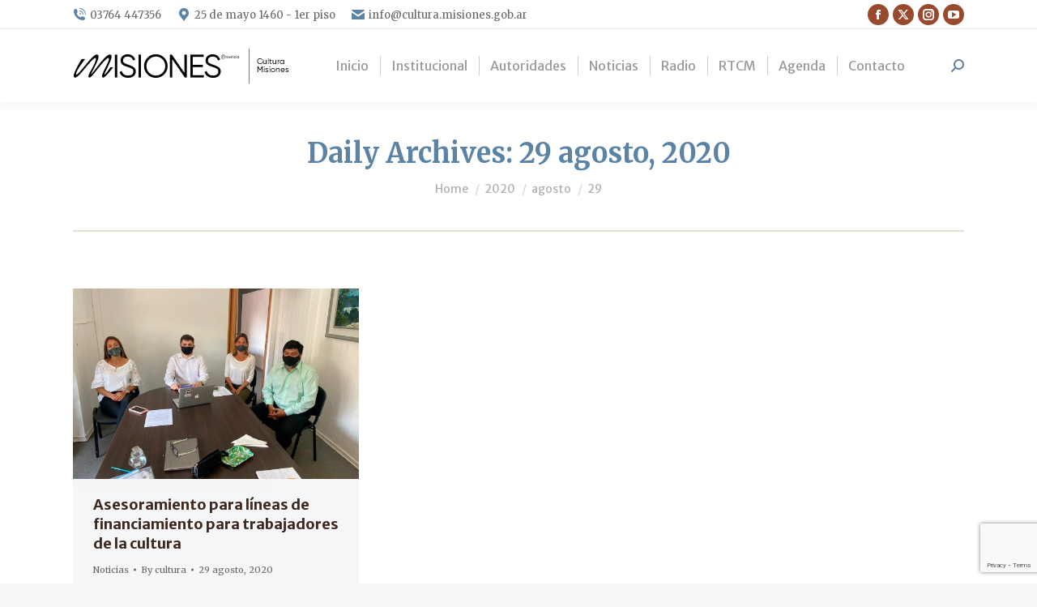

--- FILE ---
content_type: text/html; charset=utf-8
request_url: https://www.google.com/recaptcha/api2/anchor?ar=1&k=6LcSul0aAAAAAOM9thHW3dMt5GHleqlOfNx9YnYb&co=aHR0cHM6Ly9jdWx0dXJhLm1pc2lvbmVzLmdvYi5hcjo0NDM.&hl=en&v=PoyoqOPhxBO7pBk68S4YbpHZ&size=invisible&anchor-ms=20000&execute-ms=30000&cb=3i6337ij3aik
body_size: 48787
content:
<!DOCTYPE HTML><html dir="ltr" lang="en"><head><meta http-equiv="Content-Type" content="text/html; charset=UTF-8">
<meta http-equiv="X-UA-Compatible" content="IE=edge">
<title>reCAPTCHA</title>
<style type="text/css">
/* cyrillic-ext */
@font-face {
  font-family: 'Roboto';
  font-style: normal;
  font-weight: 400;
  font-stretch: 100%;
  src: url(//fonts.gstatic.com/s/roboto/v48/KFO7CnqEu92Fr1ME7kSn66aGLdTylUAMa3GUBHMdazTgWw.woff2) format('woff2');
  unicode-range: U+0460-052F, U+1C80-1C8A, U+20B4, U+2DE0-2DFF, U+A640-A69F, U+FE2E-FE2F;
}
/* cyrillic */
@font-face {
  font-family: 'Roboto';
  font-style: normal;
  font-weight: 400;
  font-stretch: 100%;
  src: url(//fonts.gstatic.com/s/roboto/v48/KFO7CnqEu92Fr1ME7kSn66aGLdTylUAMa3iUBHMdazTgWw.woff2) format('woff2');
  unicode-range: U+0301, U+0400-045F, U+0490-0491, U+04B0-04B1, U+2116;
}
/* greek-ext */
@font-face {
  font-family: 'Roboto';
  font-style: normal;
  font-weight: 400;
  font-stretch: 100%;
  src: url(//fonts.gstatic.com/s/roboto/v48/KFO7CnqEu92Fr1ME7kSn66aGLdTylUAMa3CUBHMdazTgWw.woff2) format('woff2');
  unicode-range: U+1F00-1FFF;
}
/* greek */
@font-face {
  font-family: 'Roboto';
  font-style: normal;
  font-weight: 400;
  font-stretch: 100%;
  src: url(//fonts.gstatic.com/s/roboto/v48/KFO7CnqEu92Fr1ME7kSn66aGLdTylUAMa3-UBHMdazTgWw.woff2) format('woff2');
  unicode-range: U+0370-0377, U+037A-037F, U+0384-038A, U+038C, U+038E-03A1, U+03A3-03FF;
}
/* math */
@font-face {
  font-family: 'Roboto';
  font-style: normal;
  font-weight: 400;
  font-stretch: 100%;
  src: url(//fonts.gstatic.com/s/roboto/v48/KFO7CnqEu92Fr1ME7kSn66aGLdTylUAMawCUBHMdazTgWw.woff2) format('woff2');
  unicode-range: U+0302-0303, U+0305, U+0307-0308, U+0310, U+0312, U+0315, U+031A, U+0326-0327, U+032C, U+032F-0330, U+0332-0333, U+0338, U+033A, U+0346, U+034D, U+0391-03A1, U+03A3-03A9, U+03B1-03C9, U+03D1, U+03D5-03D6, U+03F0-03F1, U+03F4-03F5, U+2016-2017, U+2034-2038, U+203C, U+2040, U+2043, U+2047, U+2050, U+2057, U+205F, U+2070-2071, U+2074-208E, U+2090-209C, U+20D0-20DC, U+20E1, U+20E5-20EF, U+2100-2112, U+2114-2115, U+2117-2121, U+2123-214F, U+2190, U+2192, U+2194-21AE, U+21B0-21E5, U+21F1-21F2, U+21F4-2211, U+2213-2214, U+2216-22FF, U+2308-230B, U+2310, U+2319, U+231C-2321, U+2336-237A, U+237C, U+2395, U+239B-23B7, U+23D0, U+23DC-23E1, U+2474-2475, U+25AF, U+25B3, U+25B7, U+25BD, U+25C1, U+25CA, U+25CC, U+25FB, U+266D-266F, U+27C0-27FF, U+2900-2AFF, U+2B0E-2B11, U+2B30-2B4C, U+2BFE, U+3030, U+FF5B, U+FF5D, U+1D400-1D7FF, U+1EE00-1EEFF;
}
/* symbols */
@font-face {
  font-family: 'Roboto';
  font-style: normal;
  font-weight: 400;
  font-stretch: 100%;
  src: url(//fonts.gstatic.com/s/roboto/v48/KFO7CnqEu92Fr1ME7kSn66aGLdTylUAMaxKUBHMdazTgWw.woff2) format('woff2');
  unicode-range: U+0001-000C, U+000E-001F, U+007F-009F, U+20DD-20E0, U+20E2-20E4, U+2150-218F, U+2190, U+2192, U+2194-2199, U+21AF, U+21E6-21F0, U+21F3, U+2218-2219, U+2299, U+22C4-22C6, U+2300-243F, U+2440-244A, U+2460-24FF, U+25A0-27BF, U+2800-28FF, U+2921-2922, U+2981, U+29BF, U+29EB, U+2B00-2BFF, U+4DC0-4DFF, U+FFF9-FFFB, U+10140-1018E, U+10190-1019C, U+101A0, U+101D0-101FD, U+102E0-102FB, U+10E60-10E7E, U+1D2C0-1D2D3, U+1D2E0-1D37F, U+1F000-1F0FF, U+1F100-1F1AD, U+1F1E6-1F1FF, U+1F30D-1F30F, U+1F315, U+1F31C, U+1F31E, U+1F320-1F32C, U+1F336, U+1F378, U+1F37D, U+1F382, U+1F393-1F39F, U+1F3A7-1F3A8, U+1F3AC-1F3AF, U+1F3C2, U+1F3C4-1F3C6, U+1F3CA-1F3CE, U+1F3D4-1F3E0, U+1F3ED, U+1F3F1-1F3F3, U+1F3F5-1F3F7, U+1F408, U+1F415, U+1F41F, U+1F426, U+1F43F, U+1F441-1F442, U+1F444, U+1F446-1F449, U+1F44C-1F44E, U+1F453, U+1F46A, U+1F47D, U+1F4A3, U+1F4B0, U+1F4B3, U+1F4B9, U+1F4BB, U+1F4BF, U+1F4C8-1F4CB, U+1F4D6, U+1F4DA, U+1F4DF, U+1F4E3-1F4E6, U+1F4EA-1F4ED, U+1F4F7, U+1F4F9-1F4FB, U+1F4FD-1F4FE, U+1F503, U+1F507-1F50B, U+1F50D, U+1F512-1F513, U+1F53E-1F54A, U+1F54F-1F5FA, U+1F610, U+1F650-1F67F, U+1F687, U+1F68D, U+1F691, U+1F694, U+1F698, U+1F6AD, U+1F6B2, U+1F6B9-1F6BA, U+1F6BC, U+1F6C6-1F6CF, U+1F6D3-1F6D7, U+1F6E0-1F6EA, U+1F6F0-1F6F3, U+1F6F7-1F6FC, U+1F700-1F7FF, U+1F800-1F80B, U+1F810-1F847, U+1F850-1F859, U+1F860-1F887, U+1F890-1F8AD, U+1F8B0-1F8BB, U+1F8C0-1F8C1, U+1F900-1F90B, U+1F93B, U+1F946, U+1F984, U+1F996, U+1F9E9, U+1FA00-1FA6F, U+1FA70-1FA7C, U+1FA80-1FA89, U+1FA8F-1FAC6, U+1FACE-1FADC, U+1FADF-1FAE9, U+1FAF0-1FAF8, U+1FB00-1FBFF;
}
/* vietnamese */
@font-face {
  font-family: 'Roboto';
  font-style: normal;
  font-weight: 400;
  font-stretch: 100%;
  src: url(//fonts.gstatic.com/s/roboto/v48/KFO7CnqEu92Fr1ME7kSn66aGLdTylUAMa3OUBHMdazTgWw.woff2) format('woff2');
  unicode-range: U+0102-0103, U+0110-0111, U+0128-0129, U+0168-0169, U+01A0-01A1, U+01AF-01B0, U+0300-0301, U+0303-0304, U+0308-0309, U+0323, U+0329, U+1EA0-1EF9, U+20AB;
}
/* latin-ext */
@font-face {
  font-family: 'Roboto';
  font-style: normal;
  font-weight: 400;
  font-stretch: 100%;
  src: url(//fonts.gstatic.com/s/roboto/v48/KFO7CnqEu92Fr1ME7kSn66aGLdTylUAMa3KUBHMdazTgWw.woff2) format('woff2');
  unicode-range: U+0100-02BA, U+02BD-02C5, U+02C7-02CC, U+02CE-02D7, U+02DD-02FF, U+0304, U+0308, U+0329, U+1D00-1DBF, U+1E00-1E9F, U+1EF2-1EFF, U+2020, U+20A0-20AB, U+20AD-20C0, U+2113, U+2C60-2C7F, U+A720-A7FF;
}
/* latin */
@font-face {
  font-family: 'Roboto';
  font-style: normal;
  font-weight: 400;
  font-stretch: 100%;
  src: url(//fonts.gstatic.com/s/roboto/v48/KFO7CnqEu92Fr1ME7kSn66aGLdTylUAMa3yUBHMdazQ.woff2) format('woff2');
  unicode-range: U+0000-00FF, U+0131, U+0152-0153, U+02BB-02BC, U+02C6, U+02DA, U+02DC, U+0304, U+0308, U+0329, U+2000-206F, U+20AC, U+2122, U+2191, U+2193, U+2212, U+2215, U+FEFF, U+FFFD;
}
/* cyrillic-ext */
@font-face {
  font-family: 'Roboto';
  font-style: normal;
  font-weight: 500;
  font-stretch: 100%;
  src: url(//fonts.gstatic.com/s/roboto/v48/KFO7CnqEu92Fr1ME7kSn66aGLdTylUAMa3GUBHMdazTgWw.woff2) format('woff2');
  unicode-range: U+0460-052F, U+1C80-1C8A, U+20B4, U+2DE0-2DFF, U+A640-A69F, U+FE2E-FE2F;
}
/* cyrillic */
@font-face {
  font-family: 'Roboto';
  font-style: normal;
  font-weight: 500;
  font-stretch: 100%;
  src: url(//fonts.gstatic.com/s/roboto/v48/KFO7CnqEu92Fr1ME7kSn66aGLdTylUAMa3iUBHMdazTgWw.woff2) format('woff2');
  unicode-range: U+0301, U+0400-045F, U+0490-0491, U+04B0-04B1, U+2116;
}
/* greek-ext */
@font-face {
  font-family: 'Roboto';
  font-style: normal;
  font-weight: 500;
  font-stretch: 100%;
  src: url(//fonts.gstatic.com/s/roboto/v48/KFO7CnqEu92Fr1ME7kSn66aGLdTylUAMa3CUBHMdazTgWw.woff2) format('woff2');
  unicode-range: U+1F00-1FFF;
}
/* greek */
@font-face {
  font-family: 'Roboto';
  font-style: normal;
  font-weight: 500;
  font-stretch: 100%;
  src: url(//fonts.gstatic.com/s/roboto/v48/KFO7CnqEu92Fr1ME7kSn66aGLdTylUAMa3-UBHMdazTgWw.woff2) format('woff2');
  unicode-range: U+0370-0377, U+037A-037F, U+0384-038A, U+038C, U+038E-03A1, U+03A3-03FF;
}
/* math */
@font-face {
  font-family: 'Roboto';
  font-style: normal;
  font-weight: 500;
  font-stretch: 100%;
  src: url(//fonts.gstatic.com/s/roboto/v48/KFO7CnqEu92Fr1ME7kSn66aGLdTylUAMawCUBHMdazTgWw.woff2) format('woff2');
  unicode-range: U+0302-0303, U+0305, U+0307-0308, U+0310, U+0312, U+0315, U+031A, U+0326-0327, U+032C, U+032F-0330, U+0332-0333, U+0338, U+033A, U+0346, U+034D, U+0391-03A1, U+03A3-03A9, U+03B1-03C9, U+03D1, U+03D5-03D6, U+03F0-03F1, U+03F4-03F5, U+2016-2017, U+2034-2038, U+203C, U+2040, U+2043, U+2047, U+2050, U+2057, U+205F, U+2070-2071, U+2074-208E, U+2090-209C, U+20D0-20DC, U+20E1, U+20E5-20EF, U+2100-2112, U+2114-2115, U+2117-2121, U+2123-214F, U+2190, U+2192, U+2194-21AE, U+21B0-21E5, U+21F1-21F2, U+21F4-2211, U+2213-2214, U+2216-22FF, U+2308-230B, U+2310, U+2319, U+231C-2321, U+2336-237A, U+237C, U+2395, U+239B-23B7, U+23D0, U+23DC-23E1, U+2474-2475, U+25AF, U+25B3, U+25B7, U+25BD, U+25C1, U+25CA, U+25CC, U+25FB, U+266D-266F, U+27C0-27FF, U+2900-2AFF, U+2B0E-2B11, U+2B30-2B4C, U+2BFE, U+3030, U+FF5B, U+FF5D, U+1D400-1D7FF, U+1EE00-1EEFF;
}
/* symbols */
@font-face {
  font-family: 'Roboto';
  font-style: normal;
  font-weight: 500;
  font-stretch: 100%;
  src: url(//fonts.gstatic.com/s/roboto/v48/KFO7CnqEu92Fr1ME7kSn66aGLdTylUAMaxKUBHMdazTgWw.woff2) format('woff2');
  unicode-range: U+0001-000C, U+000E-001F, U+007F-009F, U+20DD-20E0, U+20E2-20E4, U+2150-218F, U+2190, U+2192, U+2194-2199, U+21AF, U+21E6-21F0, U+21F3, U+2218-2219, U+2299, U+22C4-22C6, U+2300-243F, U+2440-244A, U+2460-24FF, U+25A0-27BF, U+2800-28FF, U+2921-2922, U+2981, U+29BF, U+29EB, U+2B00-2BFF, U+4DC0-4DFF, U+FFF9-FFFB, U+10140-1018E, U+10190-1019C, U+101A0, U+101D0-101FD, U+102E0-102FB, U+10E60-10E7E, U+1D2C0-1D2D3, U+1D2E0-1D37F, U+1F000-1F0FF, U+1F100-1F1AD, U+1F1E6-1F1FF, U+1F30D-1F30F, U+1F315, U+1F31C, U+1F31E, U+1F320-1F32C, U+1F336, U+1F378, U+1F37D, U+1F382, U+1F393-1F39F, U+1F3A7-1F3A8, U+1F3AC-1F3AF, U+1F3C2, U+1F3C4-1F3C6, U+1F3CA-1F3CE, U+1F3D4-1F3E0, U+1F3ED, U+1F3F1-1F3F3, U+1F3F5-1F3F7, U+1F408, U+1F415, U+1F41F, U+1F426, U+1F43F, U+1F441-1F442, U+1F444, U+1F446-1F449, U+1F44C-1F44E, U+1F453, U+1F46A, U+1F47D, U+1F4A3, U+1F4B0, U+1F4B3, U+1F4B9, U+1F4BB, U+1F4BF, U+1F4C8-1F4CB, U+1F4D6, U+1F4DA, U+1F4DF, U+1F4E3-1F4E6, U+1F4EA-1F4ED, U+1F4F7, U+1F4F9-1F4FB, U+1F4FD-1F4FE, U+1F503, U+1F507-1F50B, U+1F50D, U+1F512-1F513, U+1F53E-1F54A, U+1F54F-1F5FA, U+1F610, U+1F650-1F67F, U+1F687, U+1F68D, U+1F691, U+1F694, U+1F698, U+1F6AD, U+1F6B2, U+1F6B9-1F6BA, U+1F6BC, U+1F6C6-1F6CF, U+1F6D3-1F6D7, U+1F6E0-1F6EA, U+1F6F0-1F6F3, U+1F6F7-1F6FC, U+1F700-1F7FF, U+1F800-1F80B, U+1F810-1F847, U+1F850-1F859, U+1F860-1F887, U+1F890-1F8AD, U+1F8B0-1F8BB, U+1F8C0-1F8C1, U+1F900-1F90B, U+1F93B, U+1F946, U+1F984, U+1F996, U+1F9E9, U+1FA00-1FA6F, U+1FA70-1FA7C, U+1FA80-1FA89, U+1FA8F-1FAC6, U+1FACE-1FADC, U+1FADF-1FAE9, U+1FAF0-1FAF8, U+1FB00-1FBFF;
}
/* vietnamese */
@font-face {
  font-family: 'Roboto';
  font-style: normal;
  font-weight: 500;
  font-stretch: 100%;
  src: url(//fonts.gstatic.com/s/roboto/v48/KFO7CnqEu92Fr1ME7kSn66aGLdTylUAMa3OUBHMdazTgWw.woff2) format('woff2');
  unicode-range: U+0102-0103, U+0110-0111, U+0128-0129, U+0168-0169, U+01A0-01A1, U+01AF-01B0, U+0300-0301, U+0303-0304, U+0308-0309, U+0323, U+0329, U+1EA0-1EF9, U+20AB;
}
/* latin-ext */
@font-face {
  font-family: 'Roboto';
  font-style: normal;
  font-weight: 500;
  font-stretch: 100%;
  src: url(//fonts.gstatic.com/s/roboto/v48/KFO7CnqEu92Fr1ME7kSn66aGLdTylUAMa3KUBHMdazTgWw.woff2) format('woff2');
  unicode-range: U+0100-02BA, U+02BD-02C5, U+02C7-02CC, U+02CE-02D7, U+02DD-02FF, U+0304, U+0308, U+0329, U+1D00-1DBF, U+1E00-1E9F, U+1EF2-1EFF, U+2020, U+20A0-20AB, U+20AD-20C0, U+2113, U+2C60-2C7F, U+A720-A7FF;
}
/* latin */
@font-face {
  font-family: 'Roboto';
  font-style: normal;
  font-weight: 500;
  font-stretch: 100%;
  src: url(//fonts.gstatic.com/s/roboto/v48/KFO7CnqEu92Fr1ME7kSn66aGLdTylUAMa3yUBHMdazQ.woff2) format('woff2');
  unicode-range: U+0000-00FF, U+0131, U+0152-0153, U+02BB-02BC, U+02C6, U+02DA, U+02DC, U+0304, U+0308, U+0329, U+2000-206F, U+20AC, U+2122, U+2191, U+2193, U+2212, U+2215, U+FEFF, U+FFFD;
}
/* cyrillic-ext */
@font-face {
  font-family: 'Roboto';
  font-style: normal;
  font-weight: 900;
  font-stretch: 100%;
  src: url(//fonts.gstatic.com/s/roboto/v48/KFO7CnqEu92Fr1ME7kSn66aGLdTylUAMa3GUBHMdazTgWw.woff2) format('woff2');
  unicode-range: U+0460-052F, U+1C80-1C8A, U+20B4, U+2DE0-2DFF, U+A640-A69F, U+FE2E-FE2F;
}
/* cyrillic */
@font-face {
  font-family: 'Roboto';
  font-style: normal;
  font-weight: 900;
  font-stretch: 100%;
  src: url(//fonts.gstatic.com/s/roboto/v48/KFO7CnqEu92Fr1ME7kSn66aGLdTylUAMa3iUBHMdazTgWw.woff2) format('woff2');
  unicode-range: U+0301, U+0400-045F, U+0490-0491, U+04B0-04B1, U+2116;
}
/* greek-ext */
@font-face {
  font-family: 'Roboto';
  font-style: normal;
  font-weight: 900;
  font-stretch: 100%;
  src: url(//fonts.gstatic.com/s/roboto/v48/KFO7CnqEu92Fr1ME7kSn66aGLdTylUAMa3CUBHMdazTgWw.woff2) format('woff2');
  unicode-range: U+1F00-1FFF;
}
/* greek */
@font-face {
  font-family: 'Roboto';
  font-style: normal;
  font-weight: 900;
  font-stretch: 100%;
  src: url(//fonts.gstatic.com/s/roboto/v48/KFO7CnqEu92Fr1ME7kSn66aGLdTylUAMa3-UBHMdazTgWw.woff2) format('woff2');
  unicode-range: U+0370-0377, U+037A-037F, U+0384-038A, U+038C, U+038E-03A1, U+03A3-03FF;
}
/* math */
@font-face {
  font-family: 'Roboto';
  font-style: normal;
  font-weight: 900;
  font-stretch: 100%;
  src: url(//fonts.gstatic.com/s/roboto/v48/KFO7CnqEu92Fr1ME7kSn66aGLdTylUAMawCUBHMdazTgWw.woff2) format('woff2');
  unicode-range: U+0302-0303, U+0305, U+0307-0308, U+0310, U+0312, U+0315, U+031A, U+0326-0327, U+032C, U+032F-0330, U+0332-0333, U+0338, U+033A, U+0346, U+034D, U+0391-03A1, U+03A3-03A9, U+03B1-03C9, U+03D1, U+03D5-03D6, U+03F0-03F1, U+03F4-03F5, U+2016-2017, U+2034-2038, U+203C, U+2040, U+2043, U+2047, U+2050, U+2057, U+205F, U+2070-2071, U+2074-208E, U+2090-209C, U+20D0-20DC, U+20E1, U+20E5-20EF, U+2100-2112, U+2114-2115, U+2117-2121, U+2123-214F, U+2190, U+2192, U+2194-21AE, U+21B0-21E5, U+21F1-21F2, U+21F4-2211, U+2213-2214, U+2216-22FF, U+2308-230B, U+2310, U+2319, U+231C-2321, U+2336-237A, U+237C, U+2395, U+239B-23B7, U+23D0, U+23DC-23E1, U+2474-2475, U+25AF, U+25B3, U+25B7, U+25BD, U+25C1, U+25CA, U+25CC, U+25FB, U+266D-266F, U+27C0-27FF, U+2900-2AFF, U+2B0E-2B11, U+2B30-2B4C, U+2BFE, U+3030, U+FF5B, U+FF5D, U+1D400-1D7FF, U+1EE00-1EEFF;
}
/* symbols */
@font-face {
  font-family: 'Roboto';
  font-style: normal;
  font-weight: 900;
  font-stretch: 100%;
  src: url(//fonts.gstatic.com/s/roboto/v48/KFO7CnqEu92Fr1ME7kSn66aGLdTylUAMaxKUBHMdazTgWw.woff2) format('woff2');
  unicode-range: U+0001-000C, U+000E-001F, U+007F-009F, U+20DD-20E0, U+20E2-20E4, U+2150-218F, U+2190, U+2192, U+2194-2199, U+21AF, U+21E6-21F0, U+21F3, U+2218-2219, U+2299, U+22C4-22C6, U+2300-243F, U+2440-244A, U+2460-24FF, U+25A0-27BF, U+2800-28FF, U+2921-2922, U+2981, U+29BF, U+29EB, U+2B00-2BFF, U+4DC0-4DFF, U+FFF9-FFFB, U+10140-1018E, U+10190-1019C, U+101A0, U+101D0-101FD, U+102E0-102FB, U+10E60-10E7E, U+1D2C0-1D2D3, U+1D2E0-1D37F, U+1F000-1F0FF, U+1F100-1F1AD, U+1F1E6-1F1FF, U+1F30D-1F30F, U+1F315, U+1F31C, U+1F31E, U+1F320-1F32C, U+1F336, U+1F378, U+1F37D, U+1F382, U+1F393-1F39F, U+1F3A7-1F3A8, U+1F3AC-1F3AF, U+1F3C2, U+1F3C4-1F3C6, U+1F3CA-1F3CE, U+1F3D4-1F3E0, U+1F3ED, U+1F3F1-1F3F3, U+1F3F5-1F3F7, U+1F408, U+1F415, U+1F41F, U+1F426, U+1F43F, U+1F441-1F442, U+1F444, U+1F446-1F449, U+1F44C-1F44E, U+1F453, U+1F46A, U+1F47D, U+1F4A3, U+1F4B0, U+1F4B3, U+1F4B9, U+1F4BB, U+1F4BF, U+1F4C8-1F4CB, U+1F4D6, U+1F4DA, U+1F4DF, U+1F4E3-1F4E6, U+1F4EA-1F4ED, U+1F4F7, U+1F4F9-1F4FB, U+1F4FD-1F4FE, U+1F503, U+1F507-1F50B, U+1F50D, U+1F512-1F513, U+1F53E-1F54A, U+1F54F-1F5FA, U+1F610, U+1F650-1F67F, U+1F687, U+1F68D, U+1F691, U+1F694, U+1F698, U+1F6AD, U+1F6B2, U+1F6B9-1F6BA, U+1F6BC, U+1F6C6-1F6CF, U+1F6D3-1F6D7, U+1F6E0-1F6EA, U+1F6F0-1F6F3, U+1F6F7-1F6FC, U+1F700-1F7FF, U+1F800-1F80B, U+1F810-1F847, U+1F850-1F859, U+1F860-1F887, U+1F890-1F8AD, U+1F8B0-1F8BB, U+1F8C0-1F8C1, U+1F900-1F90B, U+1F93B, U+1F946, U+1F984, U+1F996, U+1F9E9, U+1FA00-1FA6F, U+1FA70-1FA7C, U+1FA80-1FA89, U+1FA8F-1FAC6, U+1FACE-1FADC, U+1FADF-1FAE9, U+1FAF0-1FAF8, U+1FB00-1FBFF;
}
/* vietnamese */
@font-face {
  font-family: 'Roboto';
  font-style: normal;
  font-weight: 900;
  font-stretch: 100%;
  src: url(//fonts.gstatic.com/s/roboto/v48/KFO7CnqEu92Fr1ME7kSn66aGLdTylUAMa3OUBHMdazTgWw.woff2) format('woff2');
  unicode-range: U+0102-0103, U+0110-0111, U+0128-0129, U+0168-0169, U+01A0-01A1, U+01AF-01B0, U+0300-0301, U+0303-0304, U+0308-0309, U+0323, U+0329, U+1EA0-1EF9, U+20AB;
}
/* latin-ext */
@font-face {
  font-family: 'Roboto';
  font-style: normal;
  font-weight: 900;
  font-stretch: 100%;
  src: url(//fonts.gstatic.com/s/roboto/v48/KFO7CnqEu92Fr1ME7kSn66aGLdTylUAMa3KUBHMdazTgWw.woff2) format('woff2');
  unicode-range: U+0100-02BA, U+02BD-02C5, U+02C7-02CC, U+02CE-02D7, U+02DD-02FF, U+0304, U+0308, U+0329, U+1D00-1DBF, U+1E00-1E9F, U+1EF2-1EFF, U+2020, U+20A0-20AB, U+20AD-20C0, U+2113, U+2C60-2C7F, U+A720-A7FF;
}
/* latin */
@font-face {
  font-family: 'Roboto';
  font-style: normal;
  font-weight: 900;
  font-stretch: 100%;
  src: url(//fonts.gstatic.com/s/roboto/v48/KFO7CnqEu92Fr1ME7kSn66aGLdTylUAMa3yUBHMdazQ.woff2) format('woff2');
  unicode-range: U+0000-00FF, U+0131, U+0152-0153, U+02BB-02BC, U+02C6, U+02DA, U+02DC, U+0304, U+0308, U+0329, U+2000-206F, U+20AC, U+2122, U+2191, U+2193, U+2212, U+2215, U+FEFF, U+FFFD;
}

</style>
<link rel="stylesheet" type="text/css" href="https://www.gstatic.com/recaptcha/releases/PoyoqOPhxBO7pBk68S4YbpHZ/styles__ltr.css">
<script nonce="--p-8uyBqg2fGih1iBsBAg" type="text/javascript">window['__recaptcha_api'] = 'https://www.google.com/recaptcha/api2/';</script>
<script type="text/javascript" src="https://www.gstatic.com/recaptcha/releases/PoyoqOPhxBO7pBk68S4YbpHZ/recaptcha__en.js" nonce="--p-8uyBqg2fGih1iBsBAg">
      
    </script></head>
<body><div id="rc-anchor-alert" class="rc-anchor-alert"></div>
<input type="hidden" id="recaptcha-token" value="[base64]">
<script type="text/javascript" nonce="--p-8uyBqg2fGih1iBsBAg">
      recaptcha.anchor.Main.init("[\x22ainput\x22,[\x22bgdata\x22,\x22\x22,\[base64]/[base64]/[base64]/[base64]/[base64]/[base64]/KGcoTywyNTMsTy5PKSxVRyhPLEMpKTpnKE8sMjUzLEMpLE8pKSxsKSksTykpfSxieT1mdW5jdGlvbihDLE8sdSxsKXtmb3IobD0odT1SKEMpLDApO08+MDtPLS0pbD1sPDw4fFooQyk7ZyhDLHUsbCl9LFVHPWZ1bmN0aW9uKEMsTyl7Qy5pLmxlbmd0aD4xMDQ/[base64]/[base64]/[base64]/[base64]/[base64]/[base64]/[base64]\\u003d\x22,\[base64]\x22,\x22wrvDoMK0woDDvFfCjS9JTS3CpcO4Tjw9wplbwo9Sw5fDtxdTNMKXVnQsd0PCqMKAwrDDrGVswoEyI04YHjRrw6FMBhUow6hYw44+ZxJLwo/DgsKsw5HClsKHwoVMBsOwwqvCqcKJLhPDinPCmMOEPcOwZMOFw6DDocK4ViNncl/[base64]/Cj3bDuj83KcO4Zz5ewpTCuy/CkMOTO8K5AsO7CsKiw5vCsMKqw6BpHCdvw4PDl8OEw7fDn8KVw5AwbMKubcOBw79awqnDgXHCh8Kdw5/Cjm/DhE13CRnDqcKcw6g3w5bDjWbCpsOJd8K6L8Kmw6jDpMOZw4B1wqXChirCuMK/[base64]/[base64]/[base64]/Dgyopw5bCjXNJw7VBLUjCtxnCpmrCqcOjQcOcBcO6ZMOkZT5dHn0WwoskO8K1w57CiUMGw5QEw6bDtMK4NcKww7Bsw5vChjvCiTowJyTDp2fCgwkxw490w6ZuQk/CkcO8w5vCn8Knw7cKw4DDpMOmw5JwwoFTZsOWEcOQL8K4ZMOqw6vCjcOzw5bCjcKAOmggBhNSwoTDscKkVlzCoHVlNMOkIMOjw5LChcK2MMOtRcKPworDt8O0wpDDksOWFhx9w41kwpUlEcO4C8O4UsOXw7YZacK2Dn/ClGXDqMKUwocia3LCjxLDjsKwQcOqW8OgIMK8w79BDcOwcCsMcx/[base64]/DqmtIw7bDmQoVwqsWw49bC17CpsOJJsOKw6ALw7bCk8Kxw6XCuzTDtcKDXsK3w5jDlMK0c8OQwpPCgHfDrcOJCAPDikQiI8OVwpTChcKJN1ZZw45YwqUCG2JlbMKfwoDDrsKvwq/[base64]/CsWptFMOrTDzCh8KxEcKIw7c0w71uLVvDgcOZBjXCjzxAwpQfEMOawrvDkn7CvsKDwrEJwqHDuUVpw4N4w63Dqk/DuV3Du8KPw4DCqTnDocKMwqLCrMKHwq45w6zCu0lcDG5EwqwVJMOkQMOkK8OFw6EmdRXDum7CqzTDlcKTNmPDgMK0wqrCgz8Zw6/Cl8OOAm/[base64]/[base64]/Cm8K3PxTDvCzCgk3DmsKAwqrCt2lIDzAYTDZBVMKIfMOgwoHCnzzChkwKw4LDilBGMAXDlC7DkcKbworClGo5dMK4w60Jw4Fqw7/[base64]/CkW8hw67CjRLChMOeAMOwVsK4wo7DsDfCm8OJOsO+UHUfwo7DjTPCi8OxwrPDicOefMONwo3DuHRECsKWw5zDusKEDsOIw7vCscOOBMKPwrdYw5l5ahU0XsOTAcKywpp3wpgMwp5jR05OPnvDqR7DucKbwrsyw6pSwqXDjHobBF/[base64]/[base64]/CksOFwrU5EEQ2GsK+w7d2HcKCNhLCnkXDiAIfScOJw5PDoEsoaHkqwozDsmU2wpzDqncfaFpHDsOWVzZ9w6XCqEfCpsO8esOiw7vCoH0IwohcfTMDbTnCqcOAw5pBw7TDpcKGOnJlc8Occl/Cvn/DgcK7SmhrPmjCr8KqfBxXLCcuw61Bw7bDliTDrcO1BcO8Q1DDscOaaDLDi8KcGDcww5HCnVrCn8Kew73DvMOzw5E9w6jCjcKMJS/DsQvDi3INw5wRwoLCmWpIw4XCiWTCpyVaw5LDjywyGcOow7jClwrDnRBCwpVlw7TCvMKQw5RpLn42A8OvHcKrBsOZwrxUw43DgMKyw7c2Jy0/[base64]/DkcOEwqTDn8K/[base64]/CuVvCucOES8OBwoEHwpgxc8OtwqtSwqvCssOcNsKEw5JzwpZNXMKnOsOPwqwkK8KDCMO8wo5dwrwYVDNCA0piXcK4wozCkQjCo3kgI07DlcKswpbDgMOCworDvcKxMToow4w6HsONCELCncKyw4lUw5/Cn8OaE8OpwqHCiXkTwpnCscOww6lLDT5Gw5vDqcKfUyZjH0/DgsOfw43DvTRzbsKCwpfDnsK7wq7Cs8KcbA3Di2PCrcOWVsO9wrs+cUt5XAPDoBl5wpfDly8gYcOtwo/[base64]/CtUMMVMKXVDLDjcOSOsORwqAGJMOuw6HDniACw58Iw7hERsKSIRLCqsOUHMKvwpnDmcOXwrgWbE3CugrDlBslwoYNw5bCh8KERUDCucOPFVTCmsOzR8K5Vw/CuytJwoxDwp3Csh4JB8KKahkrwqsIa8KdwpvDl0PCiWLDhADCg8O0wrvDpsKzf8KGXW8ew5BnWFBZZ8KgPEnCpcOYVMKHw59CRQHDrWIWUXrCgsKHw5Y4F8KKQwMKw5wAwp5RwrZow7nDjEXCp8K3ejYcbsKDX8OmeMOHfG5Sw7/DhG41wolhSQvCjcO/wrQ5VUBcw5g+w5zCg8KmPsKSBS4zTXLCl8KHV8OdVsOHVG9aRn7DkcO/EsO0w7DDknLDsUNwJGzDvDtOaylvwpLCjznDp0LDj1/ChsK/wrDDlsOnRcOmK8O2w5VyUS4dZ8KQw5/DvMKEbMO1cHdUeMKMw5d5w6PCsWlEworCqMOMwroWw6hOwp3DrDbDmxjDuV/CtcK4RcKRCwtNwoHDrmnCrUoiXF7Dn3/Dr8K8w73DiMO3Wjl7w4bDvcOqZEnCqsKgw5VNw70RWcKjLsKPPsOsw5sNcsOiw40rwoLDpGkOPBRFUsOqwoEbbcOMSTl/PkYGD8Oyf8ORw7Ivw4N2w5BMQ8O2a8KXG8OhCB3CthUaw6p4worDr8KyDRsUVMKhwpBrdwTDhC3CrADDimNLMD7DryELXsOhIcKpRg/CgMKmwq/ChQPDkcOyw75CUhdVwrlQw7HCuWBlw7vDn34pJybDsMKvcD5uw7RwwpUXw6HCiS5two7DicO6eEgeQAVywqRbwrTDkg4sesOHUScMw57CvcONbsOaO3HCpcOkCMKJw4bDp8OEExFReEkkw5PCoA5OwrzCrMOyw7rCoMOTE3/[base64]/DjBAUYFzDvULCvsKCPsOpw6XDnsODTScOTSBXaizDimnCq1TDhQRCw4JUw5Mtwr5dTVsOIMKxZgFyw7JfMBTChcOtLVfCs8KbdsKdN8OfwpbClMOhw4Bhw7AQwpMsdcKxUMOgwrLCs8OTwrxjWsKlw5ARw6bCncKqEsK1wrNQwoxIQnBvBBswwoLCqsK/ZcKnw58/w4jDg8KbR8Oww5XClBvCryfDpSchwo8rO8OEwq7DucKqw5bDuAPDhAshHcKKbhhAw4/[base64]/w7rDl8K7QEFaLsKow4ZXWHRWwq7DhRwXS8K6w4DChsKsN1fDiW1iYTfDgx/DsMKBwqXCtibCoMOYw7HCvknCsz7DimsxXcOkOEgSMBrDhA5KUU9fwobCtcO6U1VyZmTCicO4wpl0CiQxBVvCksKAw57DoMKHw5DDszvDmsOrw6/CrXpAwrbDnsOiw4DCiMKNbX7Dg8OHwrZuw6UmwonDm8O/w69mw6lobxRGCcOcLCHDsBTCncOCVcK5BMK3w5rDksOhLMOhwo9nOcO3UWjDqiY5w6IiRsOAcsKzbw07w4ILIsKyIDPDvsOQNknDlMKlVsKiCSjCundINh/DgzLCqHJmBMOOczpjw6PDjVbCqcK+wpdfw7pzwqHCmcOfw6RcM3DDgMOiw7fDqEPCmsOwIMOew5LCimbDlkHCjMO1w7fDimVHD8KeDh3CjyPCrMOfw4TCtTUSV0LDl2TDosO+GcKEw6nDvDjCkn/CmAI0w5/CtcK0X3PCiycJaBPDm8O/WcKlFXzDvD/DjMK1Q8KFMMOhw7/DtXADw4rDk8KXHx87w53DjAfDtnJJwqZJwrfDv1JwJV3CgzfCnV8EAVTDriTDi3vCuBXDmiNMMxpYMWjDvC0gG0AWw7xga8OqRnlDXmXDlX1kwpt/TMOwacOYQ3dTbcO4wrbClkxWfsKsVMOwT8OCw6A4w7xTw7nCg3oCwqhkwo7CoAnCicOkM1PCsig2w5zCj8O/w5xzw7Rmw69SGMK/wplnw4XDjCXDu1klfTlJwrTDicKGbcOxJsO/aMOUw6TCi1TCrlbCosK1eFMgRErDnmFKKcKxJw5MIcKpLcKtZmUYHhcqa8K6w7QEw6V3w6vDr8KZEsOhwoM+w6rDrRZ7w5Zmd8KNwqMdSzoyw4kua8Oow7R7G8KLwpPDncOgw5Egwok6wqRQf25HBcKIw7JlFsOfwp/CvMKhw7J9fcK5FzpWw5FmbMOkw7/DrCxywpnDoj1QwqMmwq3Cr8OZwpbChcKEw4TDrQ1AwoXCrDwMbgrCm8Kuwp0QT1hoK2PClxzCnENsw5ZDwrjDll59wpvCrADDp3rCkMOgOAbDpzrDkBUlbTjCosK1eRJKw6PDmU/DqhPDp3lvw4TDsMO4wr7DmC5XwrAxUcOqD8OtwobCt8OmScO6WsOIwonDicKXAMOMGsOhWcOCwobCvsKVw6cQwq/DnyMawrtnw6MSw4odw43DhjzDnULDlMOswofCuyU7woXDqMK6GUllw4/Dl0/Ch23Ds0PDtHJowqIKw5Mlw64zVg42AWBaEMOtIsO3w58Nw6fDskIwGzcnwoTCh8KlaMOxYGM8w6LDi8Klw5XDvsOZwqVxwr/Di8OPBsOnw7/ChsOPNRcOw7zDl0nClCzDvn/[base64]/DvsOfRsKKPMOrw6TCj3dhZz/CjgjCjytdw50rw6/[base64]/CqRNqNCTCpArCuGoUwoFBw6/DvFhOcsKzRcKjNzLCp8OlwoTCoE87wqDDksOkHsOTAcKOZHEiwrTDn8KOGsK/w7QHwoZgwp3DuRDDuxMdVAIqDMOswqAaD8Ouwq/CjMKMw5BnQwtUw6TCpDTCiMK+HFxlGkbCqTXDjl04YFBww4zDum5+dcKCW8OtNxXClsKPw43DoAjDhsKVJ2DDv8KIwpBMw4sWQRtcXSjDq8KrKMOSam8KO8OVw55jwpjDkxfDh0QdwpDCp8OfH8O5DnjDkgpPw4pawpDDp8KPXF/CmnpkEcKFwq/Ds8OAfsOxw6vCv1DDig8zf8ObbwdRXsKXVcKUwr8BwpUPwrLCnsKBw57CrHV2w6zDjVBFcMK5wowAIcKaO04BSMOlw57DqcOOwo7Col7CncOtwp7DpVnCuFvDvk7CjMKRKkvDjQrCvTfDtANNwrtYwo9Iwo7CizsFw7nDomNRw7XCpg/CkXHDhwLDpsONwp8XwqLDkMOUHx7CmSnDr118UWDCosKAwp7ChsOSIcKEw48VwpDDrRQJw7HDp1tBQsOVw57CjsO/MsKiwrAIwoTDqMONTsK0wqPCgg7DhMO0YGVRLhB9w4bCrQbCg8OtwpxYw5DDl8KRwpfClsOrw7gnCH0NwrgVwpRLKjwTecO1JXnCjTdoCcOFwqYXwrdTw57CqlvDrMOnEALDhsKVwpE7w4AmL8KrwrzCo3IuE8KwwoBtVFXCkhBewpjDsWXDkMKlB8ORIsKhGMOdw4g/woDCuMOdC8ORwpPCucOSVXwvwq4lwqTCm8OybcO3woNFwrzDhMOKwp0KWnnCtMK0e8OUNsOWaEV3w79sZVY4wrbDqsKIwqVmTcO4A8OaLMKWwr7Dun/CoT1mw6/[base64]/CvsKEe2ldDVvDkW12BsOXKiDDmnspw6vDmsOfDsOlw6TDt0TCqsKuwq5NwrFnesKNw7/CjcO8w6BKwozDkMKcwq3CgQrCuTjCllLCgcKMw5DDqhrCi8OUwoLDk8KRPWkZw64kw4hPcsO9XwzDk8KmaSvDrsK0GGDCgRPDh8KXB8O4TF4Kw5DCkmsvw7oiw7sZw4/CmCnDg8O0OsK/[base64]/DjwYYwqMWbBPDvcKOOsOyVsOCw7NAw5HChsKiHDVAfMKAHMOLZMKuGg9/NsKQw6XCglXDoMK7wqxhN8KdJ0IaWsOKwrTCvsOUUMOgw7kgCMODw6ApUmrDp2fDusO+wqJvbcKKw4smDhx9wrUlScO8CMOww7Y/f8KvYywrw4zCq8Kawp4pw4rDicOsLnXCkVbCrVEvLcKow40NwqfDrA8mcTlsC3x/wqFdd11UF8O/I2chEmPDlsKgL8KQw4PDjcOdw4TDoDUAMcKCwqbChk4YZsOlw7VkO0zClAhGbGkew5fDsMKow5XDvV3CqnFHEcOFWHgdw5/Dnnxiwr3Dii7ChVlVwrrDtgUoBxzDm257wqLDiH/Di8KmwogAX8KUwpQZLiXDpx/DvWpxFsKYwo8dZsOxODYXDz5iFRnCjHVfB8OGFcOrwoEJM3Uowrs4woDCmXJZTMOsSsKtVB3DhgNrcsOww7vCmsOYMsO1w4hZw43Dt3IUHw0XHMOUIgHCj8Onw5UNIsO+wrk6N3Ylw7vDgsOrwrvDgsK7E8Krw5kmUcKCw73DjRfCusOdLsKew4M0w4/DoxAeRUTCoMKgEHJNHsOjJzgcDiPCvVrDkcOnwoDDmxJWYCYJGHnCssKcSsKGXBgNwo42c8OPw5dEKsOoRMO1woRIRyR7wr/[base64]/ChB5iTsK8ZMKURADCum7DvcOiw5TCrMOBw6IdIVnDiRZ5wp1sCB8QW8KHZ0MwE1LCjm1eRk8EEH5/QVc5NjHDm1gNR8KDwrFWw4zCm8KhCcOhwqEswrteX3jDjcOEwqMTRhfCvjB5w4TDjsK5D8OwwqRtCMKvwrnDiMOtw7HDvQHCm8Kaw6hxbVXDqMOFbcK8J8KFeU9rMhx0Lx/CiMK7wrbCjT7Dq8KdwrlCf8OJwolcUcKfT8OfYcOtDA/DkzzDpsOvMTbDvMOwLhMXCcKAFhxtc8OaJzLDvsK1w4Eyw6nCqMKyw6Y0wogxw5LDvyTDvjvDtcKIEcOxOwnCscOPEmPCrsOsIMOHw4Riw44/VTMCw6gaZFvCjcKTwonDhkFpw7F6TsK3YMOyP8Knw4weTGFbw4XDocK0W8Kww5PCp8O1cW1rPMOSw7XDg8OIwqzCtMO5TGTClcOvwqzCq0nDgnTDmClKCH/[base64]/[base64]/DksK8dMK2w4TDusK+w5vCs2jDnSwiZcO/LmfCkT3DoWwEWsK0LTQIw4x2Dw15DsO3wrLCk8KRUcK1w5fDvXVewog/[base64]/w53ChMKowpMAPkTCvgrCocKzBSxxWsK7DgTDnGDCr19edxMPw4bCkcO+wp/CpkfDmcOGw5EjHcK6wrvCt0nCmsKJXMKqw4EDA8KwwrDDpQ7Dpx/CkcKrwqPCgQPDjsKBQ8Olw4nCgm8vOsK7wqR6cMOsAi12YcK3w6w3wp5rw6HDs1kqwp/DkFxUaHM9A8O0Ig0QDATDhF1TcRpcJXcDZzvDnRfDgg3CpBLCv8KncTLDkjvDo19qw6PDplojwrcww5zDkFnDsXdVS2vCgF8RwpbDpnrDosO+U0/Du3ZowrJ9EWXCkcK2w61Xw6PDvxMmNVgOwrkCecOrM0XCgsOmwqU/[base64]/Cvy3CnlDDncObLMKuwrwrEybCtETCo8OXw4fCp8KOw6PCtnvCr8OUwprDoMONwq7DqMOXH8KNXkUlNDbCsMOXw57CtzYeWDRyH8OePzBrwrbDvxbDm8OawprDi8Okw7vCpD/DixhKw5HDlh/Dr2cNw7XCnMKoUsK7w7zDr8OKw68ew5Zyw7zCs2ktw4dQw6dLZMKpwpLDqcOmOsKSwpjCiS/Ck8KIwrnCpsKBWlrCrMOJw4c1w5Rgw5U9wpw/[base64]/wp9Mw6jCm0zDsGlkw4LDngYPAF1pGHNvRsKgwoECw4YTU8OswqACwr9HZgPChMO7woZpw6UnL8OLw4nDtgQjwoHDu2PDoCt+Ok0JwrgXVcKiGcKIw6oCw78zEMK8w7HCqnDCji/CisO4w4HCuMK5SQXDlTXCgQlawpYsw7duNRIqwobDtcKhLFkyUsOPw7dXHCAlw553FTbCk3oJWMO7wq8nwqIfBcOAbMO3fgcsw7DCuz5TBysbWMOww4kFdsKNw7TCg0IBwoPDk8O1w7RVwpQ8wprCjsOlw4bCiMOXRn/CpsKbwoVcwphkwqh+wpwPYsKUSMOvw4wMw78qNh/CsFzCvMK5FMOTYAhWwogFPcKJdFDDuRdSYsK6PMO0ZsOSasOyw6fDpMOcw5/Cj8KgAcOAcsOEwpDCjHc9wpDDvy7Dq8KTa3LCmRArb8O/RsOkw5LCpG8mNsKsD8O5wqMSUcOQZkNwTTHDlB0Bwp/CvsK7w5Rfw5kvEHw5JDDCoEnDn8Kdw4p7BXJ3w6vDlQvDlgNIbwtYeMKqw5daKA51CMOIw6bDgsOeU8Ktw75iQ04HCMKvw7grFsKPw5fDj8OWHcO8LjVdwq/DiXHDuMO2HiPDvMOpSzIcw6TDpCLDuAPDryAfw4Ziw50Cw5Fvw6fColvCs3DDvyxzwqY1w7YywpLDsMKVwrHDgMKhNErCvsO7Sw9cwrMMwqA4wrx4w5JWB299wpLDisKLw43DjsKGwrtaKUBQw4oHdQvCv8Ogw7LCvsKBwqInw6cWHQpZCDJTVH5Uw5xowp/[base64]/DiXrCjRTCjjbDvcKXIsOBwogzw5TDrGjDs8KQwot0wqfDgMOaIWxoMcKabMK6wrxewp0/wollB0fCiULCi8OUB1/ChMOAWhZQw6teNcKVwrEGw7hdVnIRw77DuRjDhC3DnsO0QcOsB0vChxU9BcOdw7rCjcODwr3DmQNFICbDhV/CiMOqw7vDlCTCsRfDkcKeWhrCv2/Cl3jDrT/DqG7DqsKfwrpHYMOiXWPCqCxHKBLDmMKyw5Mmw65xbMO1wo4lwq3CvcOFw640wrXDisKhw6HCtnzDvR4twr/DrQzCsgEvfXdtbU4uw457YcO9wpdPw45RwpjDl1TDoVtaIgo9w4jClMOofBwEwr3CpsKIw4bCucOsGR7CjcKbVn3CqB7DjHjDl8K9w63CsC0pwqgtfU5zQsKhCVPDoWI/d2zDisKzwo3DsMK2bRrDicOXw5MyKMKaw6DDo8Ovw6fCqcK/e8OdwpcQw4cMwr7DkMKKwpLDo8KbwovDt8KVwqjCjEt9Pw/[base64]/T2HDiMKMRcOZwrDDgTHCpwgZwp7CrMKqw63Co0HDvxzDsMOYHcK/IWxFasOMw4PDvsODwpAzwpnCvMO6RsO/wq1dw5kDLHzDscKTwosmXRUwwq92L0XChjjDtVrCggcEwqc2VMKDw7rDnzlIwr5sC1XDhx/Cs8K/N057w4UtRMKZwoMoQcKmw48WRVTCsVPDhw1zwqjDk8Kfw6gmwoVbAi3DicO3w4/Dmwwwwq3CsC/DgMOvOGBqw5NvDMOzw49sFsOucsKsVsKNwpzClcKCwpckEMKPw4klJV/[base64]/[base64]/wrrDv8O5woIuw5wjXMKlG0/CtMKGGcOPwpPDmBcCwqLDjcKfCWotW8O3Z20SQMKdWGXDgMKVw63Ds3l9Hjtdw7TCiMO/wpd3wpHDuQnCpwpPwq/CqFZ3w6sqUAN2aG/[base64]/Dr8KCw4HDjCd/w4R6PcO4w7QFGmvDuU5KAUMYw4sqwoAKO8O8HxFjQMKaXkvDiVYbZMO1w70tw4jClMODZsKow6HDn8KhwrooFSzCnMK5wq/[base64]/w6bDtsOrCWfCm3TDqsKnY8KTdcOZw4IyaMOVKcOzUk3DvRlUIsONwo3CsXMXw63Dm8O7acKqcsKJBjV/w5FowqdVw4ICPA81Y1LCn3HCi8KuKh0dw47Ck8OlwrfDnjpKw48Rwq/DohTDjRovwp3CrsOpD8OmHsKnw6I3AsKvwpFOwrvCpMKwchwvesOrDcKvw7TDiWASw4s9wrjCkyvDg11JCMKow6QFwot0GkPDu8O8D2HDumcPXcKwT2XDhkTCnUPDtTNcJMKiIMKFw4/DmMKLwp7Du8K2VcOYw6nCuF7CjGzDt3oiwox0w4B/w4h5I8KJw6/Dm8OOHMOqwqrChDbCkcKIW8OtwqvCj8OXw7bChcKBw6t8wqoPw5VRSATCmAvDhlo7U8KtfMK/[base64]/[base64]/DrWvDssO6IcOkWRPDqcO/VcKSw68LZhgZCmNISMOSf2bCqcOkasO5w5PDu8OKCMOGw5I0worCqMKrw6AWw7EPH8ObKgB7w44TZMO1wrVvw4YWw6vDmcOGw47DjxbCpMKAFsKebU8mRl5cGcO8Q8O7wolCw6TDo8ORw6LCqMKLw4/DhlBXR0s6MQN9VD9Ow5vCicK/L8ONCz7Co3zDvsOlwrLCujrDnMKowoNRLAfDmiFEwox2DsOTw4khwoVNHUzDhsObL8OXwo51Yik1w5fCrcKNNRbCnMK+w5HDuEnDgMKYF2VTwpEVw5sAQsOXwq4faATCmlxcw7kDY8OcQ3PDuR/[base64]/CuxLDnMO7UMK6w5rCtMKnfMO4w6YDYD/[base64]/CqSBkwpHDuSMPw6UIBGIfw75fw6VIJULDmg/CncKGw6LCoWPDqsKlMcOtIU9vCcKnFMO2woPDhnPCqMOTPsKPEzLCgsK7woXDpsKsKQrDiMOGWMKXwrFswrbDq8ONwrfCisOqagzCqHfCksKUw7I3w4LCnsKAJHYhXnFswonCjRFldgrDm0JtwqXCt8Klw64ZDcKPw59zwrxmwrceYC/CiMKYwpB1RsKFwpEMdMKdwqVnwo/CiiE7MMKKwqHDl8OIw59BwrnDrhbDiVwTBwsZbmDDjsKew6NFd0Ifw4XDsMKZw53CrnrCnMOjXmgawq3DnHkpLMKywrDDvcOae8OhNMO1wojDoEhQHXPClSTDhsO7woPDukLCucOOOWTCssKHw54FBH/CnzbCtCHDphDDvHImwrDCjnxLcWQ+TMKtWxEEWibDjcKHQXotU8OADsO9wq4Dw6wSZ8KGZVInwqnCr8OzHB7DqcK0GcKxw7Njwq4yeRB0wqLCsVHDlhhxw7p7w4ogDsOfw4NJLAvCmMKYRHhiw5/DkMKvw5PDjMOJwozDmwjCg1bCnwzDoXrDosOpQmbDtSgpGsKJwoMrw5zCmhjCiMOUPyXDi2/DoMOjXMO8OcKLwojCjlshw7wrwpEZV8KbwpdWwqjDpGXDmsKXHmzCs1o3ZMOUIUzDjBEcQkJAXsKowrHCo8K4w5tVBGLCscKwZT5Mw4s+HQTDgWjCu8KOQcK7RMOZQcK+w5TCkgbDtnfCkcKEw6BZw7pRFsKbwqDChi/DgnTDuXXCoW3DpDLCgm7DhSZrcgHDuyojQxV5LcKeOTPDk8KTw6TCv8KmwqYXw6k6w7LCsEfDmWQoc8ONGUhvdDDDlcOOCxfDisOvwp/[base64]/Ct1vDj1pYwp/DlD5GwrHDo2YBd8OFRBIUG8OoQsKeD3/DusKpO8KVw4nDnMK3KyBswqtQMDZ+w6BAw6/CicOXw4TDlgXDiMKPw4ZGYMOdS1nCosOJY1t5wp7Cv3XCvcKQZcK7B3l+CWTDiMOlw7DChDXCuR3CisOawpgjdcOJwqTDpWbCoC0ywoJ2MsOpwqTDpMKUw7HDvcODPSPDh8KGORbCu1N4E8Kmw4kBLkBwDBMXw79yw5YwbVo5wrrDtsOfT3fDsQhEUMKLRG/Dv8KzWsOCwoQLOlPDtMOdV2jCv8KoL1VtX8OoFcKFXsKcwojCv8KLw7NXYcOWI8Osw4QlE2DDj8OGX0DCrHhuwp4xw7JqKWbCnWlywocqQAbCsGDCrcOJwrJew4RTGMKjKMK4U8OLQMODw4/[base64]/CnUfDkCETwrpIQzDClMKqw5zCqykJBwVtwoxDwrpCwow5CR/[base64]/IMKBwo4awqXDjyd4Wlp2IcKkwqzDh8KWwq7CncOJCFEBXFtCFMK/wo9Kw6R6wobDocOzw7bCo1Z6w7pFwp/DlsOmw7rCjMK3CDgTwqg8NDQ/wpnDtTV5wrN3woLDucKZwqJIMVkGaMKxwrQkw4UPSRd9QMO2w4gZWU02SjzCo1bCkA0Nw4HDmV/Di8K/ejpiYcOpwpbChH7Dplh7GkfDqsOWwqs+woV4A8K2w6PCh8KPwoPDpcOmwo7DusKGMMOMw4jCkx3Cv8OUwqUZUcO1B0tnwrLCjcOew5TChyfDm21WwqbDinozw4Nuw4nCtcOxMyjCvsOLw4NVwprCnlIHRhzCm0zDsMOpw5/DocK8LsKYw5FCOsOIw4HCocOzdBXDp3XClWNWwrPDtxPCo8OlKhNeK2/Dl8ODYMKaXh3DmAzCosOzwoAlwovChTXDlFBww6HDhG/CkgzDoMO0DcKiwqjDoAQmCGjCmUsTL8KQeMOkEQQYEzjDlHUxVlvCkx0ow59gwq3CtMKpYcOjwr/DmMOFw4/CjSUtdsKQG1nDskRgw4PDgcK/[base64]/[base64]/CpMOvVAMRasKrXQvDpzfCnHvDtsO9GsKHISLDncOsOTTCisKAP8OzU2/CkXTDnATDsBluWcKDwotXwrvDhMKzw4/Cqm3Ch3RxKghbFkR6XcOwBjAvwpLCq8KVCnwQPsOucTtWwrbCscObwplawpfDhWDDmHrDhcOXOXrCjnoGEU8IIAspw5Mkw7rCllDCn8Oywr/[base64]/[base64]/dcKow7Y/csOLwpJgYCtNcnnCsMOGEgHCqH3Dp3TDuDrDj01jB8KOYSwxw5zDvcKiw6lYwrlOOsOvUQvDlQvCuMKIw7hUa13DnMOAwpEjQsODworCrMKWYMORw4/CsVk1wrLDpR9iBMOSwpjCmcKQEcKZMMOPw6o7Z8Kfw7QFe8OEwp/[base64]/Cs31BwonDlsOSw5TCljg/wokKw7gyb8K5PsK3wqXDh2hMw7QFwpbDqQ8NwqLDicOOewbDusOaA8OEHT4yDFPCjAlvwr/[base64]/wrZCah5KV0TCqBgzNVPDscOGLcKPP8OKVMKXBGwPw5kdbhXDnXHCi8O6wr/DicOYw61aPU/CrMOTK1fCjxNIPUFFOMKAB8KeVcKZw6/[base64]/[base64]/CgSLDvX3Di1DCog3CpcKGc19mwppZw5rCgxDDicOtwopVw482e8Orw47Di8KEwq7DvBkQwr3DucO4DQsAw4fCkihQTGhBw5/CnWoyFyzCsQbCmSnCrcOlwqnDrUvDvH7ClMK0AVZ2wpHDoMKTwq3DusO2CMK5wok/U2PDvwEzwqDDgUIqWcK/dsK/BiXDosKiLsOlWMOQwptKw5HDokfChsK1CsKnf8OGw78sNsK/[base64]/CqMOywoPCiifDvyPCu8Ofw5XDrcOOwoFZwrFrFsOqwrNXwqFDQ8OYwp4RaMKnw4dhRMKbwrIkw4BCw4vCtCbDnA3DuUnClMO8O8K8w7BTw7bDmcOgEcOeIgQMB8KRZBMnc8OkZcOMWMKtG8OkwrHDkXPDoMKsw5LCpxbDhi4BbAPCpHYxw4kuwrVkwo/CoF/DsAPDpsOKCsO2wrMTwrvCq8KawoDDknR1M8KUe8Khwq3Cs8OZHzdQC2PCkFhfwpvDm2dyw7TDukLCmHYMw79uJB/CsMOOwqJzw7vDtkw6QMKdOcOSLcKVcAd4PMKqcMO0w7tnQBrDrUbCksKtaVhrHB9lwq4ddsKew51vw67DkXBLw4LDkCzDhsKWw4vCvF/[base64]/DucOiCsKhw5dqESVVETrDmcKMFmzCjMO/KFZAwp/CgH5KwpbDucOGS8O3w5DCpcOsDkomNMOJw60ed8OwRXoPKMOEw47CrcOCwrHCrcKgbMKbwpopB8Kzwq/CljLDicOeeGXDpwUew6FQwqHCrcO8woBYX3nDl8OGDQ5SEnpvwr7DvEhhw7XCm8KbSMOvRWszw6gSGMKzw5XCucOuwr3ChcOCQnxZHzZPC3kWw6jDkAYfIsOOwptewqJbJcOQI8KFCsKhw4bDnMKcOsOdwpPCtcKEw4oww6dgw5kmdsO0eTFVwpDDtsOkwpTDhsO+wp/Dt1/CmVHDp8KWwrROw43DjMOACsKow55bXMOuw7rDrQUXXcKpwrwCw505wrXDhcO5wokxHcKOasKYwrzCii7ClELCjVhxRTk5IE3Cm8K0MMOkA3hka1PDrAd4Di0zw4gVWmfDkQQRKgbChxJmwp52w5tbOsOLPcO5wo3DrcOsXMK/w6gNHwkdI8KzwoPDs8KowoR6w4oJw77DhcKFYsOqwrcsUsKGwokhw7XDtcO3wo5EOMKadsOkW8OawoFZw7wswox+w4jDlHYNw63CrsOew4J9NMOPNz3CrsOPSDHCrgLDsMOswp/DqQksw5TCmsO9YsO1ecKewqIEWnFTw7HDgcOTwroEaG/DosKTwo/[base64]/wp93ecKITsKRw4UQw57Dp8KjYTrCg8Kqw6LDkcOtwpbCvsK1XjsAwqAiS23CqsK4wqbDuMO+w4nCncOwwqjCui/Do1p7w6/[base64]/WyR6wpTDsMKvwo3DvAxKw5EEw47CosKbwrUsUMOnw4fCvmrCnEfDh8K0w7BuQsK6wrUJw7TDlcKVwpLCvALCmT0dC8O7wpl/TsKJF8KsUSZsQS1Yw47Dq8KZRWIebsOMwqonw4U4w7U2OR1LQwM/AMKSdsOjwrHDlsKOwpnDqjjDsMOJI8O6GcKFLsKFw7TDq8KqwqbCsSrCnw0lG3UzXHfDmsKaWcKmK8OQIsKywo1hJmJzfFHCqTnDsUoDworDtkRAS8OSwp3DjcKCw4Ffw7VYw5/DjcKwwrnCm8OvPsKQw5XCjcOpwrAfNy3CnsKuw7jCmMOcNWDDi8O2wrPDpcKjLSbDshouwolQIsKnw6TDhGZ0wrglB8OaYGM7Qnc4wpHDu0ALJ8OSasK6Oj9jW3RLacONwrHCh8OiVMKYJwRTLUfDvxpHeh/[base64]/w63DvVMbw6nCtsK/wqN+woNcGsOXw5zCqMK4N8OuFMKrwoLCrMK7w7QFw4nCksKew6FLQMKpe8ORA8OJw67Co2PDhMKOGyjDk13ClkITwqTCuMKuA8K9wqUcwpkuOG5PwogLLsOBw5VMPzQyw5sNw6TDi3jDiMOMH24lwoTCsixYesOLwqnDssKHwrLDpXPCtMK/HDdEwrzDgG5lD8OzwqZOwpfCn8OMw61uw6ttwpPDq2RhcHHCucK2Dlhaw4bDvMKQGCN4wqzCkE/[base64]/Dv8Kdw73DqRnDncK+w6fCosKDFAPDqsOvH8OcwpFvTsO0MsOtKsKiBxkFw6I1ecObMEjCnErDkTnDlsK0ICvDn1XDr8OOw5DDjAHCsMO4wrwWHFgcwoVsw68JwojCpsK/VcKYJsKZf03Ct8K2R8OhRQtQwqXDnMKkw6HDjsKCw5bDo8KJw7xuwrnCh8OgfsOKKsOdw7hJwpU3wrI6KEbDu8OGT8Olw5IKw4l3wocxBTZBw4xuwrxlL8OxF19Ow6zDu8Oow5fDhsK4al/DkSXDtRHDnn7Cv8KXFsOPMEvDt8OiGMOQw45hTxDDrX/CuyrCswdAwozCriZCw6jCocK2w7IHw79Nc1vCtcKSw4YkMnRfQsKEw6zCicOdfMOLH8Krwo0/[base64]/wrsEw59OR8OtTAZrThEEw5rDuBTDgsO4FC0tTiM7w6DCuRNvfx1/Bl/CinTDjBR1YnwCwrLCm2rCnjN5V0kmb3YBNMKyw48xUQHCm8KvwrVtwqYpXsONKcKoF0xRRsK7wopYwpMNwoHCicOUHcOBGkXChMKrM8KDwq/DsTB8w7DDimHCuRrCrsOow5XDicOMwoocw7Z3KQEbwqkHdQIjwp/[base64]/CvsO2w44eUsKSw7zDgMKeMsOMwprDi8O3w6bCnCjCknRRSmTDscKjT2NawrDDr8K9wqpFw47DuMOlwobCsHBrfHg4wooawoLDmjJ7w7gcw5FVw6/DocObAcK2esOjw4/ChMKAwrnDvl5YwqfDk8OYAiZfFcKrfmfDixXCp3vCncKqFMOrwofDmMOySHfCv8Kdw7E/D8OPw47ClnzCisKzN0fDlmvCiw7DtW7DmsO5w5tRw4/CjCzDhAQHwppbw6tZKsKefsObw7BqwpVdwrDCjFXCrW8Ow73CpynCjVTDpDUawrzDlMK4w78HCwLDuxvCvcOAw5wlw5rDt8KLwpLCtx/[base64]/Dh2t/w5rCmEFjw5LCi1B7FMO4wqPChMOww7nDkAUOWGTDmMKbSAp1b8OlICrCj1XCpcOiayfCmy0eBVHDuDnCscOAwr7DgcObIWjCiS0uwo/DtRUuwq3CpMO6wqdkwqbDjRlYRhLDvcO5w7YpA8OCwq/Do1XDp8OEAzPCikg3wprCrMK8wq48wpsYbMKQCnpXZsKPwqAsa8OHUMKiw77CocOxwq/DrxJJG8KiVcKheDvCgn8ewosDw5VYQMOIwqzCohfCpntEFcKsScKrwocUGVgpASUJasKUwp3CrS3CjMOzwpvCoGpYFyUJGktfw5VXwpzDmHdswrnDqBbCsHjDisOGAsOZF8KMwrt3VSLDncOyIlXDmMO8w4fDkhPDj1QVwq7CuTIIwpvDqj/Dl8ONwpIYwp7DjcOFw7FJwp5Kwotyw6xzD8KbEcOUGGvDvsKkGQIPc8KNw7Azw7DDi2XDrUIpw5HDvMOEwrxDXsKsLSLCrsOADcO+BjfCiGvCpcKOf3swJnzDsMKEdmnCpcKHwr/DjBHDoCvDtMKsw6szCBFRE8ONQENAw7wmw7l1ccKRw7tyCnnDgsKCw5bDt8KcWsOtwqpPQjjDkE3CgcKAc8O3w5rDu8KCwrrCpMOCwqTCqyhFwqkbPEPChRp0fm/CjSHCrMKewpnCsHEnw6tSw40Pw4Ugd8K9FMKMOzDDm8Oow5RgCw4CZMOCdxshQcKgwrBCbcODHsOVbcKzbwLDnFNxMMKWw7J+woDDl8KRwpLDkcKOUwsqwq9hEcOTwrrDk8KzJMKBJsKmw51mwoNpwp7Dvx/Cj8KOC3w+RX3DgUvCvXRkS3FnHFfDvRDDh3TDuMOHXD4FdcObwp/[base64]/CsMKzcsORXjtyXMOxFzLCohsaw5LDsC7Dkl/CpSPDhxrDgXkJwoXDgDTDk8K9FSEUDsK3wpxZw7YPw6rDoiBqw5RPIcKnWxzCk8OPMsKuX3/CkGzDrTFS\x22],null,[\x22conf\x22,null,\x226LcSul0aAAAAAOM9thHW3dMt5GHleqlOfNx9YnYb\x22,0,null,null,null,0,[21,125,63,73,95,87,41,43,42,83,102,105,109,121],[1017145,652],0,null,null,null,null,0,null,0,null,700,1,null,0,\[base64]/76lBhnEnQkZnOKMAhmv8xEZ\x22,0,0,null,null,1,null,0,1,null,null,null,0],\x22https://cultura.misiones.gob.ar:443\x22,null,[3,1,1],null,null,null,1,3600,[\x22https://www.google.com/intl/en/policies/privacy/\x22,\x22https://www.google.com/intl/en/policies/terms/\x22],\x22vKMQIZBg+tJLf641aQWABrPbX2VyZZJkky8A9b1Hn3c\\u003d\x22,1,0,null,1,1769047644498,0,0,[85,150,77,241,32],null,[206,17,76,121,26],\x22RC-pSm-vM4_Ys0lQw\x22,null,null,null,null,null,\x220dAFcWeA4geSeT8MCC13edRKrDe69dzf3BQcO9ZOJoALL-C5pQQqdcoOvMhIrw_w1j8jVKQjVyZLT1-5B_eYweF92RwOYMeJXfNA\x22,1769130444483]");
    </script></body></html>

--- FILE ---
content_type: application/javascript
request_url: https://cultura.misiones.gob.ar/wp-content/themes/dt-the7-child/js/main.js?ver=6.9
body_size: 551
content:

;(function( $ ) {    
    'use strict';
   
    $(document).ready( function() {
  
        $(".mec-event-ticket-name").html("Cantidad de Entradas");
          
    });


	
	

	$(document).ajaxComplete(function() {
		//$('.mec-ticket-name').text('my text');
		$( ".mec-ticket-name" ).each(function( index ) {
			if (index==0){
				$( this ).text('Asistente: '+(index+1));
			}else{
				$( this ).text('Asistente: '+(index+1));
			}
		  });
	  });
	  $(document).on("change", 'input[name=\'book[tickets][1][email]\']', function(event) { 
		$( 'input[name=\'book[tickets][2][email]\']' ).val($(this).val());
		//alert("new link clicked!");
	});

})(jQuery);